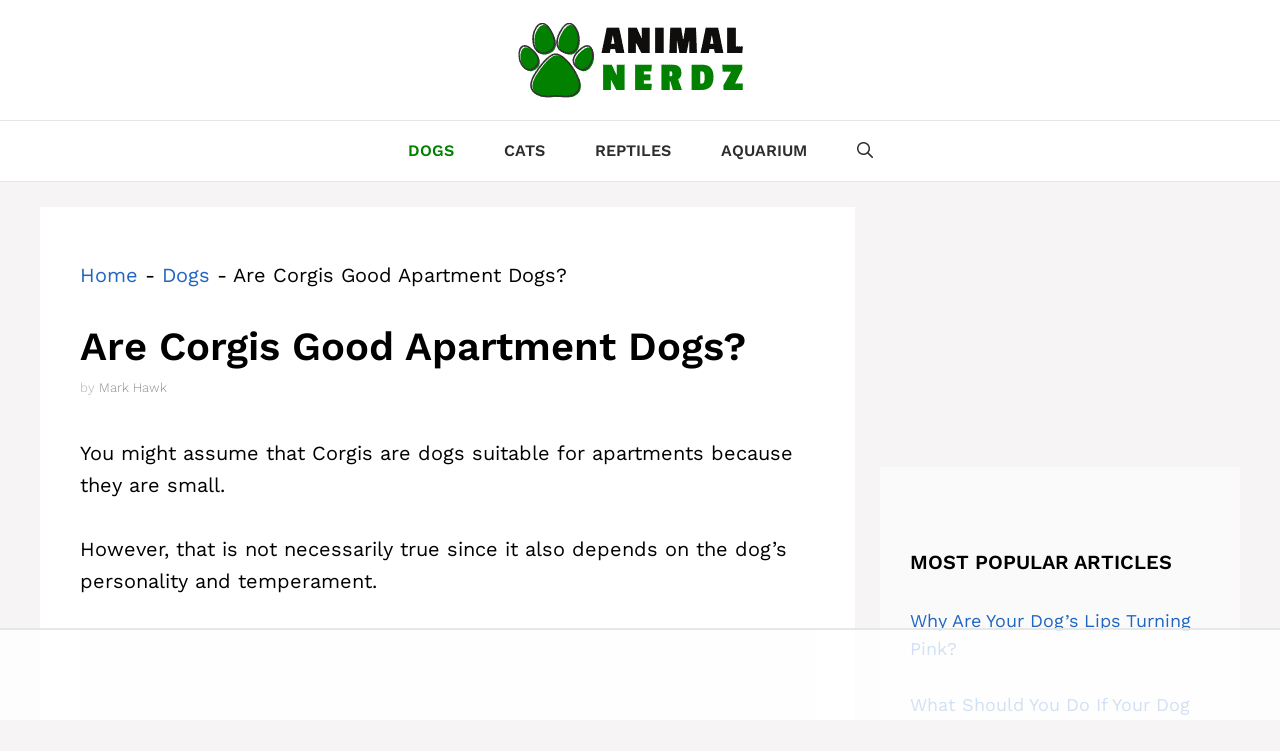

--- FILE ---
content_type: text/html
request_url: https://api.intentiq.com/profiles_engine/ProfilesEngineServlet?at=39&mi=10&dpi=936734067&pt=17&dpn=1&iiqidtype=2&iiqpcid=2f02bcd6-cbf5-41ee-ac8c-3585fd055b05&iiqpciddate=1769114707374&pcid=6b9645a9-8bcd-4139-bd44-71f8032a7843&idtype=3&gdpr=0&japs=false&jaesc=0&jafc=0&jaensc=0&jsver=0.33&testGroup=A&source=pbjs&ABTestingConfigurationSource=group&abtg=A&vrref=https%3A%2F%2Fanimalnerdz.com
body_size: 55
content:
{"abPercentage":97,"adt":1,"ct":2,"isOptedOut":false,"data":{"eids":[]},"dbsaved":"false","ls":true,"cttl":86400000,"abTestUuid":"g_3eaa322d-fc9a-4ea9-9c5a-c71c680b0db7","tc":9,"sid":918744616}

--- FILE ---
content_type: text/html; charset=utf-8
request_url: https://www.google.com/recaptcha/api2/aframe
body_size: 269
content:
<!DOCTYPE HTML><html><head><meta http-equiv="content-type" content="text/html; charset=UTF-8"></head><body><script nonce="xZIN2wVPL6tY1GKMjKQQKg">/** Anti-fraud and anti-abuse applications only. See google.com/recaptcha */ try{var clients={'sodar':'https://pagead2.googlesyndication.com/pagead/sodar?'};window.addEventListener("message",function(a){try{if(a.source===window.parent){var b=JSON.parse(a.data);var c=clients[b['id']];if(c){var d=document.createElement('img');d.src=c+b['params']+'&rc='+(localStorage.getItem("rc::a")?sessionStorage.getItem("rc::b"):"");window.document.body.appendChild(d);sessionStorage.setItem("rc::e",parseInt(sessionStorage.getItem("rc::e")||0)+1);localStorage.setItem("rc::h",'1769114719218');}}}catch(b){}});window.parent.postMessage("_grecaptcha_ready", "*");}catch(b){}</script></body></html>

--- FILE ---
content_type: text/css
request_url: https://ads.adthrive.com/sites/609403be5c0e653df63b09e4/ads.min.css
body_size: 756
content:
.adthrive-sidebar.adthrive-stuck {
margin-top:70px;
}

.adthrive-content {
margin-left:auto;
margin-right:auto;
}



/* Adjust Sticky Content Ads for Sticky Navs */
body.single.adthrive-device-desktop .adthrive-content > div {
top: 70px !important;
}

body.single.adthrive-device-tablet .adthrive-content > div {
top: 72px !important;
}
/* End Sticky Content Ad Adjustment */

/* Top Center White Background */
.adthrive-collapse-mobile-background {
background-color: #fff!important;
}
.adthrive-top-collapse-close > svg > * {
stroke: black;
font-family: sans-serif;
}
.adthrive-top-collapse-wrapper-video-title,
.adthrive-top-collapse-wrapper-bar a a.adthrive-learn-more-link {
color: black!important;
}
/* END top center white background */

.adthrive-collapse-mobile-background, .adthrive-player-position.adthrive-collapse-mobile {
z-index: 9999999999!important;
}

--- FILE ---
content_type: text/plain
request_url: https://rtb.openx.net/openrtbb/prebidjs
body_size: -221
content:
{"id":"13015da7-7420-4871-bf12-4a4e4cb8ba8c","nbr":0}

--- FILE ---
content_type: text/plain; charset=utf-8
request_url: https://ads.adthrive.com/http-api/cv2
body_size: 6088
content:
{"om":["04avd4zf","07oav7ek","07qjzu81","088iw0y0","0a23a798-3d9d-4156-95ed-2d9d1bb0b55f","0cpicd1q","0iyi1awv","0p298ycs8g7","0p7rptpw","0pycs8g7","0rbjykqy","0rko03io","0sm4lr19","1","101779_7764-1036209","101779_7764-1036210","1028_8728253","10ua7afe","11142692","11509227","1185:1610326628","1185:1610326728","11896988","118ep6wu","12010080","12010084","12010088","12168663","12169133","12171164","124843_10","124844_23","124853_8","12850755","12850756","1453468","1501804","1606221","1610326727","1610338926","17_23391296","17_24104720","17_24766961","17_24767217","1891/84814","1ca6o4s6","1kpjxj5u","1ktgrre1","1m7ow47i","1nswb35c","1qlxu0yx","1qycnxb6","1r7rfn75","202d4qe7","2132:42984839","2132:45327624","2132:45563097","2132:45978311","2132:45999649","2132:46036511","2132:46039086","2149:12147059","2149:12156461","216208a0-2c84-4695-8341-f835f0474a66","21_rnvjtx7r","21f071cb-a1c9-4545-aa38-86d4471a65b3","2249:567996566","2249:650628025","2249:650628539","2249:691925891","2307:0pycs8g7","2307:10ua7afe","2307:28u7c6ez","2307:2ivtu6ed","2307:2mokbgft","2307:4l7yzzlo","2307:5am84p90","2307:5s8wi8hf","2307:5vb39qim","2307:794di3me","2307:7fmk89yf","2307:7xb3th35","2307:875v1cu3","2307:8orkh93v","2307:9krcxphu","2307:9nex8xyd","2307:9t6gmxuz","2307:9vtd24w4","2307:9w5l00h3","2307:a1t6xdb7","2307:a7wye4jw","2307:c25t9p0u","2307:clbujs0n","2307:cmpalw5s","2307:cv0h9mrv","2307:erdsqbfc","2307:fjp0ceax","2307:fqeh4hao","2307:hswgcqif","2307:jci9uj40","2307:ktnx3vt3","2307:np9yfx64","2307:nzm94v28","2307:pi9dvb89","2307:plth4l1a","2307:ppn03peq","2307:q0nt8p8d","2307:seill0x0","2307:tteuf1og","2307:uf7vbcrs","2307:x0lc61jh","2307:xc88kxs9","2307:xgjdt26g","2307:xgzzblzl","2307:xurgfkt2","2307:zd631qlo","2307:zpppp6w0","2307:zvdz58bk","23e903bd-dc23-4505-a190-8f9af39c9327","24081062","2409_15064_70_85445179","2409_15064_70_86128401","2409_25495_176_CR52092920","2409_25495_176_CR52092921","2409_25495_176_CR52092923","2409_25495_176_CR52092956","2409_25495_176_CR52092959","2409_25495_176_CR52150651","2409_25495_176_CR52175340","2409_25495_176_CR52178316","2450bca1-af3d-4518-adf6-77f4e4894617","24655281","24694813","25","25_13mvd7kb","25_52qaclee","25_53v6aquw","25_cfnass1q","25_op9gtamy","25_oz31jrd0","25_sgaw7i5o","25_ti0s3bz3","25_utberk8n","25_yi6qlg3p","2613c6d0-ff96-4c82-b802-bbdd1b8de463","2636_1101777_7764-1036203","2636_1101777_7764-1036209","2636_1101777_7764-1036210","2662_200562_T26343991","2675b017-ddea-4258-8899-40569f0d3278","2676:85807307","2711_64_12156461","28925636","28933536","28u7c6ez","29402249","29414696","29414711","2974:8168539","2e47ccbd-2792-4b54-a678-be64096c15b2","2eybxjpm","2gglwanz","2mokbgft","2nlagx7b","2yd6shf8","300463dd-255a-4f4e-8168-221494ff860c","3018/f575dc73ce9da599fbb332382a66789b","306_24632118","306_24767255","308_125203_17","308_125204_13","31809564","32j56hnc","33058672","33107047","33118520","3335_133884_702675170","3335_73_665280126","33419345","33419360","33419362","33419374","33603859","33608492","34018583","34182009","34534189","3490:CR52175340","3490:CR52223710","3490:CR52223725","3490:CR52230541","35718886-c165-4910-a3e1-229a729b2caf","3646_185414_T26335189","3658_15032_fevt4ewx","3658_15078_7yj1wi4i","3658_15233_79mkktxr","3658_15936_5am84p90","3658_175625_phlvi7up","3658_18008_hswgcqif","3658_18008_uqph5v76","3658_22079_zd631qlo","3658_629625_wu5qr81l","36de0726-fdfb-4b0f-a069-042a2b19d265","37qyxakf","381513943572","3a19xks2","3d6f60d9-2cc2-4b4f-9cee-b7e1b2489e27","3i90e99q","3k7yez81","3v2n6fcp","40854655","409_216366","409_225978","409_225987","409_225988","409_225990","409_226332","409_227223","409_228354","42604842","439246469228","43jaxpr7","44023623","44629254","45327624","45597752","458901553568","46awavck","47370259","47869802","481703827","48449219","485027845327","48700649","4947806","4fk9nxse","4l7yzzlo","4mmcjpc4","4qks9viz","4xmfefkw","51004532","51372084","51372355","51372434","52136743","52136747","52137182","52141873","52321874","529116283159","5316_139700_09c5e2a6-47a5-417d-bb3b-2b2fb7fccd1e","5316_139700_21be1e8e-afd9-448a-b27e-bafba92b49b3","5316_139700_5be498a5-7cd7-4663-a645-375644e33f4f","5316_139700_6c959581-703e-4900-a4be-657acf4c3182","5316_139700_76cc1210-8fb0-4395-b272-aa369e25ed01","5316_139700_892539b2-17b7-4110-9ce7-200203402aac","5316_139700_8f247a38-d651-4925-9883-c24f9c9285c0","5316_139700_90aab27a-4370-4a9f-a14a-99d421f43bcf","5316_139700_bd0b86af-29f5-418b-9bb4-3aa99ec783bd","5316_139700_cebab8a3-849f-4c71-9204-2195b7691600","5316_139700_d1c1eb88-602b-4215-8262-8c798c294115","5316_139700_de0a26f2-c9e8-45e5-9ac3-efb5f9064703","5316_139700_ed348a34-02ad-403e-b9e0-10d36c592a09","53v6aquw","547788","549410","5510:0nkew1d9","5510:5am84p90","5510:c88kaley","5510:m6t1h1z5","5510:mznp7ktv","5510:ouycdkmq","5510:pefxr7k2","5510:quk7w53j","5510:uer2l962","5510:ujl9wsn7","55116649","5526539217","5563_66529_OADD2.7353135343668_1BTJB8XRQ1WD0S0520","55651740","55726028","55726194","557_409_220343","557_409_220344","557_409_235268","558_93_79mkktxr","558_93_fevt4ewx","558_93_hswgcqif","561921909765","57961627","583652883178231326","593674671","59751578","59856354","59873208","5989_1799740_703680594","5989_1799740_704067611","5am84p90","5c519882-07c2-4ae7-aaa8-79529600a046","5e878532-7992-4aad-a9a2-382b7cb3a242","5s8wi8hf","5z1q3lnv","6026507537","60f5a06w","61210719","6126589193","61281434","61444664","618576351","618653722","618876699","618980679","619089559","61916211","61916223","61932920","62019442","62019681","62019933","62020288","62187798","6226505231","6226505239","6226508011","6226530649","6244d8fc-2d98-4513-9ddb-c48d757ea835","6250_66552_1116290323","627309156","627309159","627506494","627506665","628015148","628086965","628153053","628222860","628223277","628360579","628360582","628444256","628444259","628444349","628444433","628444439","628456307","628456310","628456379","628456382","628456403","628622163","628622169","628622172","628622175","628622241","628622244","628622247","628622250","628683371","628687043","628687157","628687460","628687463","628803013","628841673","629007394","629009180","629167998","629168001","629168010","629168565","629171196","629171202","629255550","630137823","63028689","630928655","63100589","6365_61796_742174851279","6365_61796_784880275657","6365_61796_788601787114","63t6qg56","654291315","6547_67916_00YqwUu4UxGCy6SYNxXL","6547_67916_4Ue3pqC8xQAFAQsDG30A","6547_67916_6ErDvQm9Uy7bg7gJERPS","6547_67916_9TCSOwEsPpj3UxXmQ8Fw","6547_67916_Eqh0ymvuBoiOSic0iHzr","6547_67916_SzPPODHFRM0Gbzs8BBMm","6547_67916_WbXuLauYOscYWojaSZTB","6547_67916_nm6dbfDp8XFWn62dJJkq","6547_67916_pFD8qvM32mAL2eEzLa57","659216891404","663293686","665280126","673375558002","677843517","680597458938","680_99480_700109389","683700967","683821359302","694906156","696504968","697084445","697189885","697189897","697189999","697876994","697876997","697876999","698493106","6a136493-46af-4bb2-85a8-df85e9f2a004","6mj57yc0","6u4glzf8","6z26stpw","6zt4aowl","700109389","700117707","700117713","705397464","705411030","707103128","726223570444","727356128117","729573858710","74243_74_18364062","74243_74_18364087","74243_74_18364134","7732580","7764-1036204","7764-1036209","7764-1036210","7764-1036215","7764-1038620","786935973586","794di3me","7969_149355_42752854","7969_149355_45327624","7969_149355_45872669","7969_149355_45999649","7969_149355_45999652","7969_149355_46039506","79mkktxr","7a0tg1yi","7a278799-c4f1-4daa-a901-5afa054ca1ae","7cmeqmw8","7d640208-c13f-479a-857a-930a9bdef8b5","7exo1dkh","7f298mk89yf","7fc6xgyo","7fdb39zj","7fl72cxu","7fmk89yf","7qevw67b","7s82759r","7sd9iy3r","7x298b3th35","7xb3th35","8152859","8152878","8152879","8154365","8168539","8193078","81x4dv6q","821i184r","82_7764-1036203","82_7764-1036205","85480729","86925937","8831024240_564549740","8b5u826e","8edb3geb","8o298rkh93v","8orkh93v","8u2upl8r","8u418w0z","8w4klwi4","9057/211d1f0fa71d1a58cabee51f2180e38f","9074_516051_rxBvqZTvqhwynreWVqTT","90_12837806","91950639","96srbype","97_8193073","97_8193078","98xzy0ek","9nex8xyd","9rqgwgyb","9t6gmxuz","9w5l00h3","a2uqytjp","a566o9hb","a7298wye4jw","a7w365s6","a7wye4jw","a8a429c9-f9ff-4865-9a3a-188f0535231a","add90fbc-4a81-4707-bb19-c28bb22508be","ag5h5euo","auyahd87","axw5pt53","b1a7481a-d592-4d61-83c3-b3e5f40cc075","b7kwhmdv","bd5xg6f6","bf7e0f50-90c7-40dd-8d1a-c507a06ccc6f","bn278v80","c-Mh5kLIzow","c1dt8zmk","c25t9p0u","c271313a-93c7-4d83-beb6-1f23e1fa3743","c3jn1bgj","c75hp4ji","c7z0h277","ce0kt1sn","ce2980kt1sn","cgx63l2w","clbujs0n","cmpalw5s","cr-1oplzoysuatj","cr-1oplzoysubwe","cr-39qkyn25ubwe","cr-5sgdvyazuatj","cr-6ovjht2euatj","cr-72vclnfvu9vd","cr-98xywk4vubxf","cr-aaqt0j7wubwj","cr-aawz3f0uubwj","cr-fl24zmy8ubwe","cr-h6q46o706lrgv2","cr-j2l4igb6uatj","cr-ykcwiw3au9vd","cv0h9mrv","cymho2zs","czt3qxxp","d21ae403-a6c3-449b-a080-069ff87707e3","d78dee24-3c03-4ccf-8c94-207400fe7363","d87ut8qg","d8xpzwgq","d9a93455-1d9f-4556-ab1a-e43d7a80b1ec","dc9iz3n6","dd2bef88-0488-4f34-a9e6-b9f9b43a61cd","dsugp5th","e2c76his","e830b84c-3966-4de3-a434-45b805f90e16","eb9vjo1r","ed4b52b0-f5e4-4ccf-8722-d02458cf42ca","ef967cf1-fcd3-456a-b8cd-d7ed0c87e203","efd68db0-69c4-454e-9664-3d6995b4ea5c","efpktfhr","enlhmyoh","eud1td0t","f74bf4a4-781a-4ce4-be21-d615f7d23257","fcn2zae1","fd740003-a136-449c-9b93-625d00d3bcd8","fdujxvyb","fe298vt4ewx","feueU8m1y4Y","fevt4ewx","fj5atwid","fjp0ceax","fovbyhjn","fpbj0p83","fq298eh4hao","fy5qcztw","g6418f73","gait92z2","gbwct10b","ge9r69g3","gn3plkq1","h0cw921b","hffavbt7","hrwidqo8","hswgcqif","hxxrc6st","i2aglcoy","i729876wjt4","i90isgt0","iiu0wq3s","iu5svso2","iwc7djbc","ixtrvado","j32989smngx","j39smngx","j4ukwb6u","ja9t2zld","jci9uj40","jd035jgw","k9jhrswd","kecbwzbd","kef79kfg","kk2985768bd","kk5768bd","klqiditz","kns32sql","ksrdc5dk","kz8629zd","l2j3rq3s","l45j4icj","l7bvynpy","ll8m2pwk","lqdvaorh","lryy2wkw","m6t1h1z5","m9tz4e6u","mbgz0hvw","mdhhxn07","mes4owsg","mk19vci9","mmr74uc4","mne39gsk","mnzinbrt","mznp7ktv","n3egwnq7","n5qy4p52","niaytq9d","np9yfx64","nrlkfmof","nv0uqrqm","o54qvth1","o705c5j6","o79rfir1","ofoon6ir","ofx94j80","oj70mowv","omj4hck5","onfnxgrh","op9gtamy","ouycdkmq","oz31jrd0","p0noqqn9","p6aoyyz5","pagvt0pd","pi2986u4hm4","pi9dvb89","pl298th4l1a","plth4l1a","pq3cgxj4","prcz3msg","pz8lwofu","q0nt8p8d","q9298plh3qd","q9c1qxt2","qe3j7nn0","qen3mj4l","qexs87kc","qfy64iwb","qqvgscdx","quk7w53j","r5pphbep","rcfcy8ae","rknnwvfz","rnvjtx7r","roeo100w","rue4ecys","rxj4b6nw","s2ahu2ae","s4s41bit","se298ill0x0","seill0x0","sfg1qb1x","sslkianq","t2dlmwva","t5kb9pme","t8qogbhp","ti0s3bz3","tp9pafvo","u30fsj32","uer2l962","uf7vbcrs","ujqkqtnh","uqph5v76","uv298zw7l54","uvn7tvga","uvzw7l54","uykfdhoc","v1oc480x","v4rfqxto","v6qt489s","vc37l3ci","vdcb5d4i","ven7pu1c","veuwcd3t","vp295pyf","vtri9xns","w15c67ad","wFBPTWkXhX8","wcxo4um9","wf9qekf0","wfxqcwx7","wq5j4s9t","wt0wmo2s","wwysuisj","x05tmoze","x0lc61jh","x716iscu","xdaezn6y","xgzzblzl","xmrkzlba","xncaqh7c","xurgfkt2","xv861jj5","xzwdm9b7","y0puj9hd","y42984dspxu","yass8yy7","yi6qlg3p","ylz2n35t","yuwtbs4c","yy10h45c","z8hcebyi","zaiy3lqy","zd631qlo","zep75yl2","ziox91q0","zpm9ltrh","zs4we7u0","zvdz58bk","zw6jpag6","7979132","7979135"],"pmp":[],"adomains":["123notices.com","1md.org","about.bugmd.com","acelauncher.com","adameve.com","akusoli.com","allyspin.com","askanexpertonline.com","atomapplications.com","bassbet.com","betsson.gr","biz-zone.co","bizreach.jp","braverx.com","bubbleroom.se","bugmd.com","buydrcleanspray.com","byrna.com","capitaloneshopping.com","clarifion.com","combatironapparel.com","controlcase.com","convertwithwave.com","cotosen.com","countingmypennies.com","cratedb.com","croisieurope.be","cs.money","dallasnews.com","definition.org","derila-ergo.com","dhgate.com","dhs.gov","displate.com","easyprint.app","easyrecipefinder.co","fabpop.net","familynow.club","fla-keys.com","folkaly.com","g123.jp","gameswaka.com","getbugmd.com","getconsumerchoice.com","getcubbie.com","gowavebrowser.co","gowdr.com","gransino.com","grosvenorcasinos.com","guard.io","hero-wars.com","holts.com","instantbuzz.net","itsmanual.com","jackpotcitycasino.com","justanswer.com","justanswer.es","la-date.com","lightinthebox.com","liverrenew.com","local.com","lovehoney.com","lulutox.com","lymphsystemsupport.com","manualsdirectory.org","meccabingo.com","medimops.de","mensdrivingforce.com","millioner.com","miniretornaveis.com","mobiplus.me","myiq.com","national-lottery.co.uk","naturalhealthreports.net","nbliver360.com","nikke-global.com","nordicspirit.co.uk","nuubu.com","onlinemanualspdf.co","original-play.com","outliermodel.com","paperela.com","paradisestays.site","parasiterelief.com","peta.org","photoshelter.com","plannedparenthood.org","playvod-za.com","printeasilyapp.com","printwithwave.com","profitor.com","quicklearnx.com","quickrecipehub.com","rakuten-sec.co.jp","rangeusa.com","refinancegold.com","robocat.com","royalcaribbean.com","saba.com.mx","shift.com","simple.life","spinbara.com","systeme.io","taboola.com","tackenberg.de","temu.com","tenfactorialrocks.com","theoceanac.com","topaipick.com","totaladblock.com","usconcealedcarry.com","vagisil.com","vegashero.com","vegogarden.com","veryfast.io","viewmanuals.com","viewrecipe.net","votervoice.net","vuse.com","wavebrowser.co","wavebrowserpro.com","weareplannedparenthood.org","xiaflex.com","yourchamilia.com"]}

--- FILE ---
content_type: text/plain
request_url: https://rtb.openx.net/openrtbb/prebidjs
body_size: -221
content:
{"id":"a4d3df86-64bb-40f5-ad00-e40b1c202c9a","nbr":0}

--- FILE ---
content_type: text/plain
request_url: https://rtb.openx.net/openrtbb/prebidjs
body_size: -221
content:
{"id":"c3506e7f-cb62-46ae-bc8e-0da44f85a710","nbr":0}

--- FILE ---
content_type: text/plain
request_url: https://rtb.openx.net/openrtbb/prebidjs
body_size: -221
content:
{"id":"466fcd2f-4ed9-41ae-8339-1f7f499016c4","nbr":0}

--- FILE ---
content_type: text/plain
request_url: https://rtb.openx.net/openrtbb/prebidjs
body_size: -221
content:
{"id":"94e4210b-d57d-434a-ac50-9631356b6fb6","nbr":0}

--- FILE ---
content_type: text/plain
request_url: https://rtb.openx.net/openrtbb/prebidjs
body_size: -221
content:
{"id":"049fcdc0-88ff-4608-982e-e4780839b8af","nbr":0}

--- FILE ---
content_type: text/plain
request_url: https://rtb.openx.net/openrtbb/prebidjs
body_size: -221
content:
{"id":"f1b2a7a5-edcc-4c07-8379-0b6ca0943ff3","nbr":0}

--- FILE ---
content_type: text/plain
request_url: https://rtb.openx.net/openrtbb/prebidjs
body_size: -83
content:
{"id":"22bf34d1-026a-43ab-95ed-0b2d5ac56044","nbr":0}

--- FILE ---
content_type: text/plain
request_url: https://rtb.openx.net/openrtbb/prebidjs
body_size: -221
content:
{"id":"87f69941-273d-4615-8fb4-5c1186bdafcf","nbr":0}

--- FILE ---
content_type: text/plain
request_url: https://rtb.openx.net/openrtbb/prebidjs
body_size: -221
content:
{"id":"3ebfe4c7-8bd1-4616-a300-04fd5b78b971","nbr":0}

--- FILE ---
content_type: text/plain
request_url: https://rtb.openx.net/openrtbb/prebidjs
body_size: -221
content:
{"id":"eca99bed-a186-493d-8ce4-ca8fa945b12e","nbr":0}

--- FILE ---
content_type: text/plain
request_url: https://rtb.openx.net/openrtbb/prebidjs
body_size: -221
content:
{"id":"9e311ca9-5e56-48e4-b668-35413973ea13","nbr":0}

--- FILE ---
content_type: text/plain
request_url: https://rtb.openx.net/openrtbb/prebidjs
body_size: -221
content:
{"id":"6392f7e0-212d-43a2-98b5-47715cb43c1f","nbr":0}

--- FILE ---
content_type: text/plain
request_url: https://rtb.openx.net/openrtbb/prebidjs
body_size: -221
content:
{"id":"ba2872fe-2a2b-4e42-b701-2d91642c8b81","nbr":0}

--- FILE ---
content_type: text/plain
request_url: https://rtb.openx.net/openrtbb/prebidjs
body_size: -221
content:
{"id":"fc05d0f4-8a5e-4efd-a85c-c9e24520b848","nbr":0}

--- FILE ---
content_type: text/plain
request_url: https://rtb.openx.net/openrtbb/prebidjs
body_size: -221
content:
{"id":"fb6053a2-b2d4-4809-8044-1e116b42812d","nbr":0}

--- FILE ---
content_type: text/plain; charset=UTF-8
request_url: https://at.teads.tv/fpc?analytics_tag_id=PUB_17002&tfpvi=&gdpr_consent=&gdpr_status=22&gdpr_reason=220&ccpa_consent=&sv=prebid-v1
body_size: 56
content:
ZGM1MGUwYTItMTQyNy00ODM2LWFkY2YtZjZhOTcxZWIzNGQ2IzAtMg==